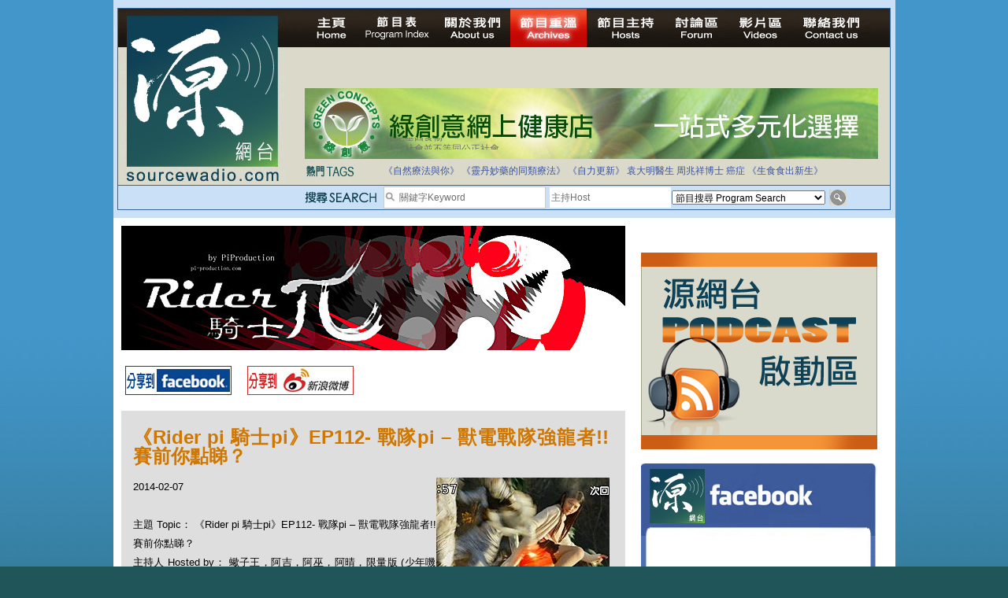

--- FILE ---
content_type: text/html; charset=UTF-8
request_url: https://sourcewadio.com/program_detail.php?cid=39&rid=1235
body_size: 26872
content:

<!DOCTYPE html PUBLIC "-//W3C//DTD XHTML 1.0 Transitional//EN" "http://www.w3.org/TR/xhtml1/DTD/xhtml1-transitional.dtd">

<html xmlns="http://www.w3.org/1999/xhtml"

      xmlns:og="http://ogp.me/ns#"

      xmlns:fb="https://www.facebook.com/2008/fbml"> 

<head>

<meta http-equiv="Content-Type" content="text/html; charset=utf-8" />




<title>《Rider pi 騎士pi》EP112- 戰隊pi – 獸電戰隊強龍者!! 賽前你點睇？ </title>

<meta property="og:title" content="《Rider pi 騎士pi》EP112- 戰隊pi – 獸電戰隊強龍者!! 賽前你點睇？"/>

    <meta property="og:type" content="website"/>

    <meta property="og:url" content="https://www.sourcewadio.com/program_detail.php?rid=1235&cid=39"/>

    <meta property="og:image" content="https://www.sourcewadio.com/upload/radio/thumb_m/174130565772.jpg"/>

    <meta property="og:site_name" content="Sourcewadio.com 源網台 "/>

    <meta property="fb:admins" content="844092261,672728468,602771900"/>

    <meta property="fb:app_id" content="252719681423291"/>






<link href="style.css" rel="stylesheet" type="text/css" />
<script type="text/javascript" src="include/jquery.js"></script>
<script type="text/javascript" src="include/jquery_cycle/jquery.cycle.all.min.js"></script>
<script type="text/javascript" src="js/html5.js"></script>
<script>

$(document).ready(function()
{

	$("#news_div").cycle({
		fx:'scrollUp',
		timeout:3000
	});
	
	$("#slide-show").cycle({
		fx:'fade',
		timeout:6000
	});
	
	$(".banner-slide").cycle({
		fx:'fade',
		timeout:4000
	});
});

</script>








</head>







<body>



<div class="wrapper">



<!-- header -->



<div class="header-inner">



<div class="inner">



<script>

$(document).ready(function()
{
	$("#news_div").cycle({
		fx:'scrollUp',
		timeout:3000
	});
	
	$("#keywords,#dj").bind("focus", function()
	{
		if($(this).attr("default") == 1)
		{
			$(this).val("");
			$(this).attr("default", 0);
		}
	});
	
	$("#search_form").bind("submit", function()
	{
		$("#keywords,#dj").each(function()
		{
			if($(this).attr("default") == 1)
			{
				$(this).val("");
			}
		});
		return true;
	});
});

</script>
<form action="program_episode.php" enctype="multipart/form-data" method="get" id="search_form">
<table width="100%" border="0" cellspacing="0" cellpadding="0">
  <tr>
    <td width="237" align="left" valign="top"><a href="index.php"><img src="images/logo.jpg" width="212" height="222" border="0" /></a></td>
    <td valign="top"><table width="100%" border="0" cellspacing="0" cellpadding="0">
      <tr>
        <td height="25" align="left" valign="top"><div class="menu"><a href="index.php" id="menu-home" ></a><a href="program_index.php" id="menu-program-index" ></a><a href="about.php" id="menu-about" ></a><a href="program_list.php" id="menu-program-list" class="current"></a><a href="dj_list.php" id="menu-dj" ></a><a href="http://www.sourcewadio.com/forum/" target="_blank" id="menu-forum"></a><a href="video.php" id="menu-video" ></a><a href="contact.php" id="menu-contact" ></a><span class="broadcast">
		
&nbsp;</span></div></td>
      </tr>
      <!--tr>
        <td height="25" align="left" valign="top"><span class="menu">
          <img src="images/live.jpg" alt="Listen Live" width="200" height="35" />
          <object classid="clsid:D27CDB6E-AE6D-11cf-96B8-444553540000" width="501" height="32" bgcolor="#D9DACC">
<param name="movie" value="http://www.museter.com/ffmp3-config.swf" />
<param name="flashvars" value="url=http://sourcewadio.com:8000/;&lang=en&codec=mp3&volume=100&introurl=&traking=false&jsevents=false&buffering=5&skin=http://www.museter.com/skins/neonslim/ffmp3-neonslim.xml&title=Sourcewadio%20LIVE&welcome=Welcome%20to " />
<param name="wmode" value="window" />
<param name="allowscriptaccess" value="always" />
<param name="scale" value="noscale" />
<embed src="http://www.museter.com/ffmp3-config.swf" flashvars="url=http://sourcewadio.com:8000/;&lang=en&codec=mp3&volume=100&introurl=&traking=false&jsevents=false&buffering=5&skin=http://www.museter.com/skins/neonslim/ffmp3-neonslim.xml&title=Sourcewadio%20LIVE&welcome=Welcome%20to " width="501" scale="noscale" height="32" wmode="window" bgcolor="#D9DACC" allowscriptaccess="always" type="application/x-shockwave-flash" />
</object>
        </span></td>
      </tr-->
      <tr>
        <td height="105"><div><div class="banner-slide"><div style="display:none"><a href="banner.php?bid=46" target="_blank"><img src="upload/banner/original/862518439293.jpg" border="0" /></a></div><div style="display:none"><a href="banner.php?bid=38" target="_blank"><img src="upload/banner/original/936130391592.jpg" border="0" /></a></div><div style="display:none"><a href="banner.php?bid=45" target="_blank"><img src="upload/banner/original/remedies-(2539).png" border="0" /></a></div><div style="display:none"><a href="banner.php?bid=56" target="_blank"><img src="upload/banner/original/814903544900.jpg" border="0" /></a></div></div></div></td>
      </tr>
      <tr>
        <td height="17"><table border="0" cellspacing="0" cellpadding="0">
          <tr>
            <td width="743" valign="top"><table border="0" width="700" cellspacing="0" cellpadding="0">
              <tr>
                <td height="35"><table width="100%" border="0" cellspacing="0" cellpadding="0">
                  <tr>
                    <td width="100"><img src="images/main-header-txt1.jpg" width="64" height="15" /></td>
                    <td><table width="100%" border="0" cellspacing="0" cellpadding="3" class="news-area">
                      <tr>
                        <td align="left" valign="middle"> <div id="news_div" style="height:15px; "><div>拒絕基因食物</div><div>法治社會並不等同公正社會</div><div>自家教育合法化-推動多元化教育，全民學卷制</div><div>醫療有選擇，人人有健康</div><div>白領罪犯的禍害</div><div>大麻應否合法化？</div><div>經濟動盪的真正原因</div><div>自己修行，改革制度，脫離制度。</div><div>如各位聽眾有實質性解決問題的方案，歡迎各位聽眾提出。</div><div>並且我們歡迎聽眾朋友上來節目中分享。請電郵到 info@sourceWadio.com</div> </div></td>
                      </tr>
                    </table></td>
                  </tr>
                </table></td>
              </tr>
               <tr>
                <td height="35"><table width="100%" border="0" cellspacing="0" cellpadding="0">
                  <tr>
                    <td width="100"><img src="images/main-header-txt2.jpg" width="74" height="15" /></td>
                    <td class="tage-area"><a href="program_episode.php?keywords=%E3%80%8A%E8%87%AA%E7%84%B6%E7%99%82%E6%B3%95%E8%88%87%E4%BD%A0%E3%80%8B">《自然療法與你》</a> <a href="program_episode.php?keywords=%E3%80%8A%E9%9D%88%E4%B8%B9%E5%A6%99%E8%97%A5%E7%9A%84%E5%90%8C%E9%A1%9E%E7%99%82%E6%B3%95%E3%80%8B">《靈丹妙藥的同類療法》</a> <a href="program_episode.php?keywords=%E3%80%8A%E8%87%AA%E5%8A%9B%E6%9B%B4%E6%96%B0%E3%80%8B">《自力更新》</a> <a href="program_episode.php?keywords=%E8%A2%81%E5%A4%A7%E6%98%8E%E9%86%AB%E7%94%9F">袁大明醫生</a> <a href="program_episode.php?keywords=%E5%91%A8%E5%85%86%E7%A5%A5%E5%8D%9A%E5%A3%AB">周兆祥博士</a> <a href="program_episode.php?keywords=%E7%99%8C%E7%97%87">癌症</a> <a href="program_episode.php?keywords=%E3%80%8A%E7%94%9F%E9%A3%9F%E9%A3%9F%E5%87%BA%E6%96%B0%E7%94%9F%E3%80%8B">《生食食出新生》</a> </td>
                  </tr>
                </table></td>
              </tr>
              <tr valign="top">
              	<!--<td height="40">-->
                <td>
			 
              </td>
              </tr>
              
              
              
              
             
            </table>
            
            
            
            
            </td>
            
            <!--search right table-->
                         <!--search right table-->
            
            
            
            
          </tr>
        </table></td>
      </tr>
    </table></td>
  </tr>
</table>
  <table width="100%" cellspacing="0" cellpadding="0" style=" border-top:1px solid #34689a; background-color:#cae0f7" >
                	<tr height="30" valign="middle">
                    	<td width="237"></td>
                    	<td width="100"><img src="images/search.png" width="92" height="15" /></td>
                		<td width="190">
                        <table border="0" cellspacing="0" cellpadding="0" class="search-input">
                          <tr>
                            <td width="17"><img src="images/icon_search.jpg" width="17" height="17" /></td>
                            <td valign="middle" width="183"><input type="text" name="keywords" id="keywords" class="input-1" value="關鍵字Keyword " default="1" style="width:183px; height:24px"/></td>
                          </tr>
                      </table></td>
                        <td valign="middle" width="155"><input type="text" name="dj" id="dj" class="input-1" value="主持Host" default="1" style="height:24px; width:150px;"/></td>
                        <td width="195"><select name="cid" id="cid"  class="input-2" >
                          <option value="0">節目搜尋 Program Search</option>
						  <option value="1">《自然療法與你》</option><option value="34">《生食食出新生》</option><option value="45">《綠色心靈力量》</option><option value="41">《Free D 漫遊》</option><option value="38">《自力更生》</option><option value="35">《深靈對話》</option><option value="36">《靈丹妙藥的同類療法》</option><option value="30">《無門》</option><option value="39">《Rider pi 騎士pi》</option><option value="4">《MJ13》</option><option value="15">《非常舞台》</option><option value="31">《組BAND起義》</option><option value="28">《天然療癒DIY》</option><option value="33">《深夜下的寂靜放映室》</option><option value="40">《東瀛奇案錄》</option><option value="37">《別格朝行》</option><option value="25">《90後環遊世界》</option><option value="6">《長焦低炒》</option><option value="26">《追擊歷史謎蹤》</option><option value="14">《愛情廚房》</option><option value="29">《武術天堂》</option><option value="9">《源網台 - 特備節目》</option><option value="10">《不能說的真相》</option><option value="24">《食出流動生命》</option><option value="12">《鐵夫體育會》</option><option value="22">《奇奧音樂週記》</option><option value="16">《香港出路 - 教育篇》</option><option value="17">《香港出路 - 環境篇》</option><option value="18">《香港出路 - 醫療篇》</option><option value="19">《香港出路 - 社會篇》</option><option value="20">《香港出路 - 經濟篇》</option><option value="21">《香港出路 - 其他》</option>                        </select>                      </td>
                      <td><input type="image" src="images/btn_search.jpg" width="22" height="20" /></td>
                        
                	</tr>
              </table>
</form>
</div>



</div>



<!-- content -->



<div class="content-container-inner">



  <table border="0" cellspacing="0" cellpadding="0" class="inner-content-table">



    <tr>



      <td align="left" valign="top" class="td-left">



<div class="program-banner"><div style="width:640px;height:158px;"><img src="upload/category/original/297582596726.jpg" border="0" alt="《Rider pi 騎士pi》EP112- 戰隊pi – 獸電戰隊強龍者!! 賽前你點睇？" alt=""></div></div>



<div class="program-btn-list">



  <table border="0" cellspacing="0" cellpadding="5">



    <tr>



      <td><a href="https://www.facebook.com/sharer.php?u=https://sourcewadio.com/program_detail.php?cid=39&rid=1235&t=《Rider pi 騎士pi》EP112- 戰隊pi – 獸電戰隊強龍者!! 賽前你點睇？" target="_blank"><img src="images/btn-program-facebook.jpg" width="135" height="37" border="0" /></a></td>



      <td>







</td>



      <td><a href="javascript:(function(){window.open('https://v.t.sina.com.cn/share/share.php?title='+encodeURIComponent(document.title)+'&url='+encodeURIComponent(location.href)+'&source=bookmark','_blank','width=450,height=400');})()" title="新浪微博分享"><img src="images/btn-program-sino.jpg" width="135" height="37" border="0" /></a></td>



    </tr>



  </table>



</div>







<div class="inner-content-area">



  <p class="title-brown">《Rider pi 騎士pi》EP112- 戰隊pi – 獸電戰隊強龍者!! 賽前你點睇？</p>



  



  <div id="fb-root"></div><script src="https://connect.facebook.net/en_US/all.js#appId=252719681423291&amp;xfbml=1"></script><fb:like href="https://www.sourcewadio.com/program_detail.php?rid=1235&cid=39" send="true" width="450" show_faces="true" font=""></fb:like>



  



  



          <div><span class="td-desp">2014-02-07 <div style="float:right"><img src="upload/radio/thumb_m/174130565772.jpg" border="0" alt="《Rider pi 騎士pi》EP112- 戰隊pi – 獸電戰隊強龍者!! 賽前你點睇？" alt=""></div></div><br />



主題 Topic： 《Rider pi 騎士pi》EP112- 戰隊pi – 獸電戰隊強龍者!! 賽前你點睇？</span><br/>



主持人 Hosted by： 蠍子王，阿吉，阿巫，阿晴，限量版 (少年嘰嘰)<br />



嘉賓 Guest： <br />



          <p>
	因騎士 Wizard 吾爭氣，將不少原騎士迷推向了獸電戰隊強龍者，再加上強龍者成功地使用「多重特攝女角、多場女角人間體打鬥、多姿的感情伏線」另投身了的蠍子王也不能自拔，不停讓著要再講強龍者&hellip;&hellip;</p>
<p>
	後日(2014年2月9日)，就是強龍者最終回的播出，有見及此，我們就一連兩星期和大家分析下強龍者的成功之處&hellip;&hellip;</p>
<p>
	就在最終回之前，先來一個「賽前你點睇？」預測一下各個角色的結局吧~~~~</p>
<p>
	再談強龍者!!BRAVE IN!!</p>
<p>
	&nbsp;</p>
<p>
	(pi) production facebook group:<br />
	<a href="http://www.facebook.com/groups/55317463282/" target="_blank">http://www.facebook.com/groups/55317463282/</a><br />
	<br />
	Rider pi 騎士pi facebook group:<br />
	<a href="http://www.facebook.com/groups/292890857452393/" target="_blank">http://www.facebook.com/groups/292890857452393/</a><br />
	<br />
	&pi;(pi) production web radio official website:<br />
	<a href="http://pi-production.com/" target="_blank">pi-production.com/</a><br />
	<br />
	<rider pi="">《Rider pi 騎士pi》正式與源網台聨播！以後播放時間將在：<br />
	星期五於＜Pi 網上電台＞及同日於＜源網台＞聯播!<br />
	&nbsp;</rider></p></div> 


<div class="program-download">



<div class="title">第一節 Section 1</div>



<div class="link"><a href="downloader.php?rid=1235&file=1" target="_blank">下載 Download</a></div><div class="title">第二節 Section 2</div>



<div class="link"><a href="downloader.php?rid=1235&file=2" target="_blank">下載 Download</a></div>


</div>



<div class="inner-content-area">



<div class="div-tags">Tags:  <a href="program_episode.php?keywords=ep%2C" >ep,</a>, <a href="program_episode.php?keywords=Pi%2C" >Pi,</a>, <a href="program_episode.php?keywords=pi" >pi</a>, <a href="program_episode.php?keywords=production%2C" >production,</a>, <a href="program_episode.php?keywords=rider%2C" >rider,</a>, <a href="program_episode.php?keywords=%E4%B8%89%E6%A2%9D%E9%99%B8%2C" >三條陸,</a>, <a href="program_episode.php?keywords=%E4%BA%9E%E5%90%89%2C" >亞吉,</a>, <a href="program_episode.php?keywords=%E5%81%87%E9%9D%A2%E9%A8%8E%E5%A3%AB%2C" >假面騎士,</a>, <a href="program_episode.php?keywords=%E5%86%92%E9%9A%AA%E9%8A%80%2C" >冒險銀,</a>, <a href="program_episode.php?keywords=%E5%88%86%E6%9E%90%2C" >分析,</a>, <a href="program_episode.php?keywords=%E5%88%91%E4%BA%8B%E9%BB%83%2C" >刑事黃,</a>, <a href="program_episode.php?keywords=%E5%8A%87%E6%9C%AC%2C" >劇本,</a>, <a href="program_episode.php?keywords=%E5%8B%87%E6%B0%A3%2C" >勇氣,</a>, <a href="program_episode.php?keywords=%E5%96%9C%E6%80%92%E5%93%80%E6%A8%82%2C" >喜怒哀樂,</a>, <a href="program_episode.php?keywords=%E5%A4%A7%E7%B8%AE%2C" >大縮,</a>, <a href="program_episode.php?keywords=%E5%B2%A1%E5%85%83%E6%AC%A1%E9%83%8E%2C" >岡元次郎,</a>, <a href="program_episode.php?keywords=%E5%B9%AA%E9%9D%A2%E8%B6%85%E4%BA%BA%2C" >幪面超人,</a>, <a href="program_episode.php?keywords=%E5%B9%B3%E6%88%90%2C" >平成,</a>, <a href="program_episode.php?keywords=%E5%BC%B7%E9%BE%8D%E7%81%B0%2C" >強龍灰,</a>, <a href="program_episode.php?keywords=%E5%BC%B7%E9%BE%8D%E7%B4%AB%2C" >強龍紫,</a>, <a href="program_episode.php?keywords=%E5%BC%B7%E9%BE%8D%E8%80%85%2C" >強龍者,</a>, <a href="program_episode.php?keywords=%E5%BC%B7%E9%BE%8D%E9%87%91%2C" >強龍金,</a>, <a href="program_episode.php?keywords=%E5%BC%B7%E9%BE%8D%E9%8A%80%2C" >強龍銀,</a>, <a href="program_episode.php?keywords=%E5%BC%B7%E9%BE%8D%E9%9D%92%2C" >強龍青,</a>, <a href="program_episode.php?keywords=%E5%BD%8C%E7%94%9F%2C" >彌生,</a>, <a href="program_episode.php?keywords=%E5%BD%B1%E8%A9%95%2C" >影評,</a>, <a href="program_episode.php?keywords=%E6%83%A1%E5%BD%B9%2C" >惡役,</a>, <a href="program_episode.php?keywords=%E6%84%9B%E9%BA%97%E7%B5%B2%E5%A4%A2%E9%81%8A%E4%BB%99%E5%A2%83%2C" >愛麗絲夢遊仙境,</a>, <a href="program_episode.php?keywords=%E6%84%9F%E6%83%85%2C" >感情,</a>, <a href="program_episode.php?keywords=%E6%88%B0%E9%9A%8A%2C" >戰隊,</a>, <a href="program_episode.php?keywords=%E6%89%93%E9%AC%A5%2C" >打鬥,</a>, <a href="program_episode.php?keywords=%E6%8B%89%E6%89%93%2C" >拉打,</a>, <a href="program_episode.php?keywords=%E6%98%AD%E5%92%8C%2C" >昭和,</a>, <a href="program_episode.php?keywords=%E6%9C%A8%E4%B8%8B%E4%BA%9E%E7%94%B1%E7%BE%8E%2C" >木下亞由美,</a>, <a href="program_episode.php?keywords=%E6%A8%82%E4%B8%98%E6%B4%9B%2C" >樂丘洛,</a>, <a href="program_episode.php?keywords=%E6%AD%A1%E6%A8%82%2C" >歡樂,</a>, <a href="program_episode.php?keywords=%E7%81%B0%2C" >灰,</a>, <a href="program_episode.php?keywords=%E7%8D%B8%E9%9B%BB%E6%88%B0%E9%9A%8A%2C" >獸電戰隊,</a>, <a href="program_episode.php?keywords=%E7%8E%A9%E5%85%B7%E8%BF%B7%E5%9C%98%2C" >玩具迷團,</a>, <a href="program_episode.php?keywords=%E7%B2%89%E7%B4%85%2C" >粉紅,</a>, <a href="program_episode.php?keywords=%E7%B4%85%2C" >紅,</a>, <a href="program_episode.php?keywords=%E7%B4%A2%E6%9E%97%2C" >索林,</a>, <a href="program_episode.php?keywords=%E7%B4%AB%2C" >紫,</a>, <a href="program_episode.php?keywords=%E7%B6%A0%2C" >綠,</a>, <a href="program_episode.php?keywords=%E8%97%8D%2C" >藍,</a>, <a href="program_episode.php?keywords=%E8%A0%8D%E5%AD%90%E7%8E%8B%2C" >蠍子王,</a>, <a href="program_episode.php?keywords=%E8%AE%8A%E8%BA%AB%2C" >變身,</a>, <a href="program_episode.php?keywords=%E8%B2%A1%E5%9C%98B%2C" >財團B,</a>, <a href="program_episode.php?keywords=%E8%B7%B3%E8%88%9E%2C" >跳舞,</a></div>



  <p class="title-black">本節目其他主題 Others Episodes of this Program</p><div class="related-program-list"><a href="program_detail.php?cid=39&rid=1246">《Rider pi 騎士pi》EP119- 絕狼ZERO(前編)+鎧武 23</a><br /><a href="program_detail.php?cid=39&rid=1245">《Rider pi 騎士pi》EP118- 半色人的起源!!電腦奇俠Kikaider</a><br /><a href="program_detail.php?cid=39&rid=1242">《Rider pi 騎士pi》EP117- 激突的烈車x秘密的鎧武!!</a><br /><a href="program_detail.php?cid=39&rid=1239">《Rider pi 騎士pi》EP116- 丫叉pi(Ultra pi) – 巨大系再一擊</a><br /><a href="program_detail.php?cid=39&rid=1238">《Rider pi 騎士pi》EP115- 鎧武第二部回顧！世界樹的真相～</a><br /><a href="program_detail.php?cid=39&rid=1237">《Rider pi 騎士pi》EP114- 戰隊pi – 烈車戰隊隊隊隊隊……</a><br /><a href="program_detail.php?cid=39&rid=1236">《Rider pi 騎士pi》EP113- 戰隊pi – 獸電最終回!! 下一站烈車??</a><br /><a href="program_detail.php?cid=39&rid=1235"style="color:#FF0000;font-weight:bold">《Rider pi 騎士pi》EP112- 戰隊pi – 獸電戰隊強龍者!! 賽前你點睇？</a><br /><a href="program_detail.php?cid=39&rid=1234">《Rider pi 騎士pi》EP111- Wizard in “THE” Magicland</a><br /><a href="program_detail.php?cid=39&rid=1233">《Rider pi 騎士pi》EP110- 鎧武第二部始動！新世代的陰謀～</a><br /></div>
<div class="paging"><p><div class="paging"><div class="info_start"></div><div class="info">Page 1 of 4</div><div class="info_end"></div>
<div class="info_start"></div><div class="info">First</div><div class="info_end"></div>


<a href="#" class="link current">1</a> <a href="program_detail.php?page=2&cid=39&rid=1235" class="link">2</a> <a href="program_detail.php?page=3&cid=39&rid=1235" class="link">3</a> <a href="program_detail.php?page=4&cid=39&rid=1235" class="link">4</a> </div></p></br></div>

</div>

       </td>



<td align="left" valign="top" class="td-right">
        <p>
          <div><div class="banner-slide"></div></div>          <br />
          <a href="https://www.sourcewadio.com/program_episode.php?cid=11"><img src="upload/category/original/213229830621.jpg" width="300" height="250" /></a>
          <br />
          <br />
          <div style="width:300px;height:260px;background-color:#FFFFFF;">
			<div style="background-image:url(images/ad_facebook_1.jpg);width:300px;height:92px;"></div>
			<div style="text-align:center;background-image:url(images/ad_facebook_3.jpg);height:160px;">
				<div style="height:165px;overflow:hidden ">
				<iframe scrolling="no" id="f10531112b04c3e" name="f23270f49d07602" style="border: medium none; overflow: hidden; height: 255px; width: 260px;" class="fb_ltr" src="http://www.facebook.com/plugins/likebox.php?api_key=113869198637480&amp;channel=http%3A%2F%2Fstatic.ak.fbcdn.net%2Fconnect%2Fxd_proxy.php%23cb%3Df26798280e9ee3e%26origin%3Dhttp%253A%252F%252Fdevelopers.facebook.com%252Ff3a3c4029540f36%26relation%3Dparent.parent%26transport%3Dpostmessage&amp;colorscheme=light&amp;connections=4&amp;header=false&amp;height=255&amp;href=http%3A%2F%2Fwww.facebook.com%2Fpages%2FSourcewadiocom%2F156839294348128&amp;locale=en_US&amp;sdk=joey&amp;show_faces=false&amp;stream=false&amp;width=260"></iframe>
				</div>
			</div>
			<div style="background-image:url(images/ad_facebook_2.jpg);width:300px;height:13px; "></div>
		</div>         <br />
          <table width="300" height="250" border="5" bordercolor="#33CCFF" cellspacing="0" cellpadding="15">
            <tr>
              <td height="30" bgcolor="#33CCFF" align="center">熱門搜尋</td>
            </tr>
            <tr>
              <td><div class="div-tags"><a href="program_episode.php?keywords=%E9%86%AB%E9%A3%9F%E5%90%8C%E6%BA%90">醫食同源</a> <a href="program_episode.php?keywords=%E4%BC%8A%E6%B3%A2%E6%8B%89">伊波拉</a> <a href="program_episode.php?keywords=%E7%99%8C%E7%97%87">癌症</a> <a href="program_episode.php?keywords=%E4%B9%B3%E7%99%8C">乳癌</a> <a href="program_episode.php?keywords=%E8%85%B8%E7%99%8C">腸癌</a> <a href="program_episode.php?keywords=%E7%99%BC%E7%87%92">發燒</a> <a href="program_episode.php?keywords=%E4%BE%BF%E7%A7%98">便秘</a> <a href="program_episode.php?keywords=%E6%9F%8F%E9%87%91%E9%81%9C">柏金遜</a> <a href="program_episode.php?keywords=%E5%AD%90%E5%AE%AE%E8%82%8C%E7%98%A4">子宮肌瘤</a> <a href="program_episode.php?keywords=%E5%A4%9A%E7%99%BC%E6%80%A7%E7%A1%AC%E5%8C%96%E7%97%87">多發性硬化症</a> <a href="program_episode.php?keywords=%E6%95%8F%E6%84%9F">敏感</a> <a href="program_episode.php?keywords=%E6%BF%95%E7%96%B9">濕疹</a> <a href="program_episode.php?keywords=%E5%BF%B5%E7%8F%A0%E8%8F%8C">念珠菌</a> <a href="program_episode.php?keywords=%E6%8A%91%E9%AC%B1%E7%97%87">抑鬱症</a> <a href="program_episode.php?keywords=%E5%90%8C%E9%A1%9E%E7%99%82%E6%B3%95">同類療法</a> <a href="program_episode.php?keywords=%E9%81%8E%E5%BA%A6%E6%B4%BB%E8%BA%8D">過度活躍</a> <a href="program_episode.php?keywords=%E8%87%AA%E9%96%89%E7%97%87">自閉症</a> <a href="program_episode.php?keywords=%E5%BF%83%E8%87%9F%E7%97%85">心臟病</a> <a href="program_episode.php?keywords=%E9%97%9C%E7%AF%80%E7%82%8E">關節炎</a> <a href="program_episode.php?keywords=%E4%B8%AD%E9%A2%A8">中風</a> <a href="program_episode.php?keywords=%E9%9D%92%E5%85%89%E7%9C%BC">青光眼</a> <a href="program_episode.php?keywords=%E7%97%94%E7%98%A1">痔瘡</a> <a href="program_episode.php?keywords=%E5%B0%BF%E9%81%93%E7%82%8E">尿道炎</a> <a href="program_episode.php?keywords=%E8%82%9A%E7%80%89">肚瀉</a> <a href="program_episode.php?keywords=%E5%92%B3%E5%97%BD">咳嗽</a> <a href="program_episode.php?keywords=%E9%BC%BB%E7%82%8E">鼻炎</a> <a href="program_episode.php?keywords=%E6%84%9F%E5%86%92">感冒</a> <a href="program_episode.php?keywords=%E4%B8%AD%E8%80%B3%E7%82%8E">中耳炎</a> <a href="program_episode.php?keywords=%E5%98%94%E5%90%90">嘔吐</a> <a href="program_episode.php?keywords=%E8%8A%B1%E7%B2%89%E7%86%B1">花粉熱</a> <a href="program_episode.php?keywords=%E5%82%B7%E9%A2%A8">傷風</a> <a href="program_episode.php?keywords=%E8%87%AA%E7%84%B6%E7%99%82%E6%B3%95">自然療法</a> <a href="program_episode.php?keywords=%E7%94%9F%E9%A3%9F">生食</a> <a href="program_episode.php?keywords=%E5%BF%83%E9%9D%88">心靈</a> </div></td>
            </tr>
          </table>
          
         </p>
       </td>



    </tr>



  </table>



</div>











<!-- footer -->



  <div class="footer"><a href="index.php">主頁 Home</a> <a href="program_index.php">節目表 Program Table</a> <a href="about.php">關於我們 About us</a> <a href="program_list.php">節目重溫 Archives</a> <a href="dj_list.php">節目主持 Hosts</a> <a href="http://www.sourcewadio.com/forum" target="_blank">討論區 Forum</a> <a href="video.php">影片區 Videos</a> <a href="contact.php">聯絡我們 Contact us</a><br />
      Copyright 2010-2014 &#064;sourcewadio.com&nbsp;&nbsp;&nbsp;&nbsp;&nbsp;All rights reserved.&nbsp;&nbsp;&nbsp;&nbsp;&nbsp;<a href="disclaimer.php" class="link2">Disclaimer</a> | <a href="privacy.php"class="link2">Privacy</a> 

</div>











</div>



</body>



</html>



